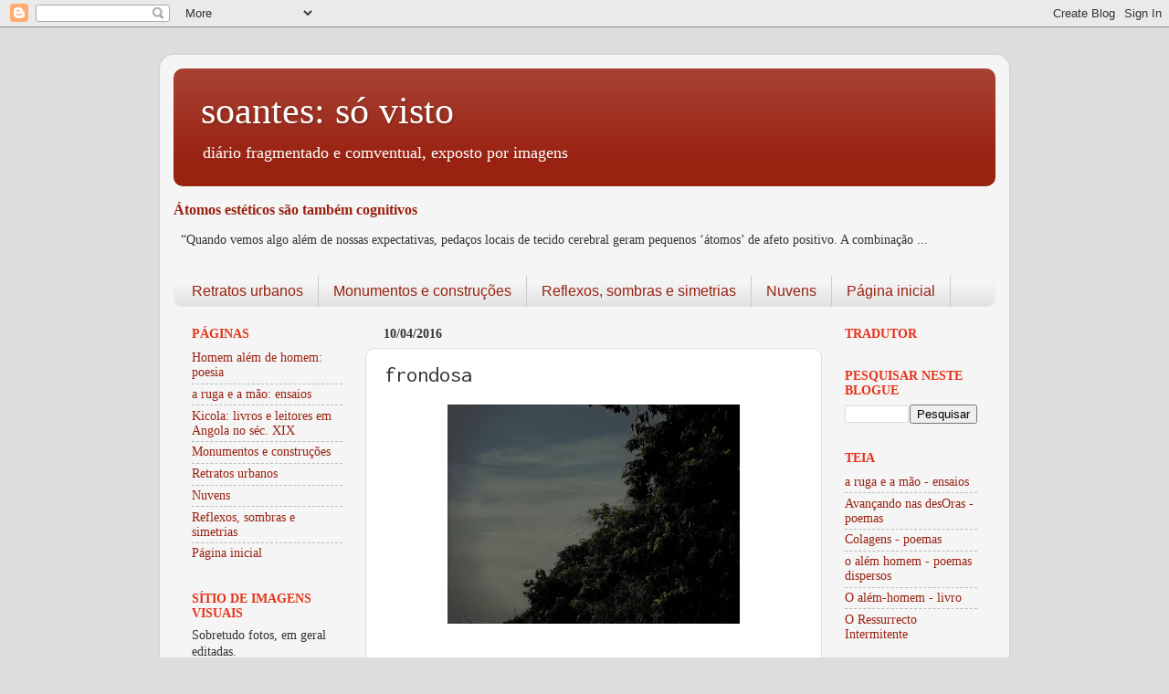

--- FILE ---
content_type: text/html; charset=UTF-8
request_url: https://sovisto.xn--svisto-bxa.com/b/stats?style=WHITE_TRANSPARENT&timeRange=ALL_TIME&token=APq4FmBCjGeQtwAcffJ7g8rh2xt8X9Jh3FrbLedz5WpZhP-zWayknKs9MqNRgL_Bk179Bzt3QiyAcl8JqSZdjLFoEKyjMUlb2g
body_size: 21
content:
{"total":907048,"sparklineOptions":{"backgroundColor":{"fillOpacity":0.1,"fill":"#ffffff"},"series":[{"areaOpacity":0.3,"color":"#fff"}]},"sparklineData":[[0,5],[1,8],[2,5],[3,10],[4,6],[5,5],[6,4],[7,10],[8,6],[9,8],[10,7],[11,5],[12,4],[13,5],[14,6],[15,10],[16,100],[17,12],[18,9],[19,9],[20,7],[21,15],[22,8],[23,6],[24,6],[25,8],[26,8],[27,17],[28,7],[29,12]],"nextTickMs":300000}